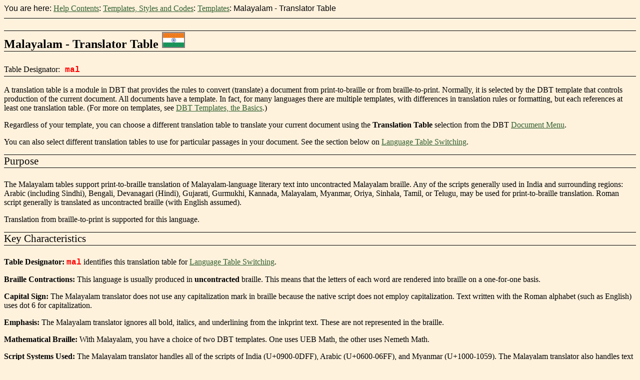

--- FILE ---
content_type: text/html
request_url: https://duxburysystems.com/documentation/dbt12.7/Content/languages/malayalam_tbl.htm
body_size: 4972
content:
<!DOCTYPE html>
<html lang="en-us" xml:lang="en-us">
    <head>
        <meta name="viewport" content="width=device-width, initial-scale=1.0" />
        <meta charset="utf-8" />
        <meta http-equiv="X-UA-Compatible" content="IE=edge" />
        <meta http-equiv="Content-Type" content="text/html; charset=utf-8" />
        <meta name="description" content="Details of the Malayalam braille translation table, including purpose, requirements, limitations, key characteristics, and features." />
        <meta name="tocPath" content="Help Contents|Templates, Styles and Codes|Templates|All Templates and Languages|Malayalam|Malayalam - Translator Table" /><title>Malayalam Translation Table</title>
        <link href="../SkinSupport/MadCap.css" rel="stylesheet" type="text/css" />
        <link href="../Resources/Stylesheets/duxhelp.css" rel="stylesheet" type="text/css" />
    </head>
    <body>
        <div class="nocontent">
            <div class="MCBreadcrumbsBox_0"><span class="MCBreadcrumbsPrefix">You are here: </span><a class="MCBreadcrumbsLink" href="../welcome_to_DBT/dbt_perky_contents.htm">Help Contents</a><span class="MCBreadcrumbsDivider">: </span><a class="MCBreadcrumbsLink" href="../Templates_Styles_Codes/Templates/Templates_Docs/templates_styles_and_codes_intro.htm">Templates, Styles and Codes</a><span class="MCBreadcrumbsDivider">: </span><a class="MCBreadcrumbsLink" href="../Templates_Styles_Codes/Templates/Templates_Docs/templates_the_basics.htm">Templates</a><span class="MCBreadcrumbsDivider">: </span><span class="MCBreadcrumbs">Malayalam - Translator Table</span>
            </div>
        </div>
        <div role="main" id="mc-main-content">
            <h3 class="SubTopic">Malayalam - Translator Table <img alt="Flag of India" src="../Resources/Images/flags/india_44x30.gif" title="Flag of India" class="flag" style="width: 44;height: 30;" /></h3>
            <h3 class="TableDesignator">Table Designator:<span class="Code-DuxCode"> mal</span></h3>
            <p> A translation table is a module in DBT&#160;that provides the rules to convert (translate) a document from
print-to-braille or from braille-to-print. Normally, it is selected by the DBT&#160;template that controls production of the current document. All documents have a template. In fact, for many languages there are multiple templates, with differences in translation rules or formatting, but each references at least one translation table. (For more on templates, see 
		<a href="../Templates_Styles_Codes/Templates/Templates_Docs/templates_the_basics.htm">DBT Templates, the Basics</a>.) 
		</p>
            <p>Regardless of your template, you can choose a different translation table to translate your current document using the <b>Translation Table</b> selection from the DBT 
		<a href="../the_menus/menu_document/doc_menu.htm">Document Menu</a>.
		</p>
            <p>You can also select different translation tables to use for particular passages in your document. See the section below on 
		<a href="#LangTblSwitch">Language Table Switching</a>. </p>
            <h4>Purpose</h4>
            <p>The Malayalam tables support print-to-braille translation of Malayalam-language literary text into uncontracted Malayalam braille. Any of the scripts generally used in India and surrounding regions: Arabic (including Sindhi), Bengali, Devanagari (Hindi), Gujarati, Gurmukhi, Kannada, Malayalam, Myanmar, Oriya, Sinhala, Tamil, or Telugu, may be used for print-to-braille translation. Roman script generally is translated as uncontracted braille (with English assumed).</p>
            <p>Translation from braille-to-print is supported for this language. </p>
            <h4>Key Characteristics</h4>
            <p><b>Table Designator:</b> <span class="Code-DuxCode">mal</span>  identifies this translation table for 
	<a href="#LangTblSwitch">Language Table Switching</a>. 
	</p>
            <p><b>Braille Contractions:</b> This language is usually produced in <b>uncontracted</b> braille. This means that the letters of each word are rendered into braille on a one-for-one basis. </p>
            <p><b>Capital Sign:</b> The Malayalam translator does not use any capitalization mark in braille because the native script does not employ capitalization. Text written with the Roman alphabet (such as English) uses dot 6 for capitalization.</p>
            <p><b>Emphasis:</b> The Malayalam translator ignores all bold, italics, and underlining from the inkprint text. These are not represented in the braille.</p>
            <p><b>Mathematical Braille:</b> With Malayalam, you have a choice of two DBT templates. One uses UEB Math, the other uses Nemeth Math.</p>
            <p><b>Script Systems Used:</b> The Malayalam translator handles all of the scripts of India (U+0900-0DFF), Arabic (U+0600-06FF), and Myanmar (U+1000-1059). The Malayalam translator also handles text using Roman characters, and a wide variety of symbols and punctuation marks.</p>
            <h4>Sister Tables</h4>
            <p>The Malayalam translator is closely related to all of the translators used for the languages of India, Nepal, Myanmar, and Sri Lanka. All of these translators share a common set of features and capabilities for translating from print-to-braille. Note, however, that each of the major scripts has its own <i>braille-to-print</i> translator. You do not need to use language table switching to mix different Indic scripts for print-to-braille translation. You <i>do</i> need to use language table switching to mix different Indic scripts for braille-to-print translation.</p>
            <h4>Translation Modes (DBT Codes which Change the Mode of Translation) </h4>
            <p>A number of DBT codes affect the mode of the translation or create special translation effects on specific letters or symbols. Some translation modes are specific to particular translator tables.</p>
            <p>There are no special translator modes for this table, only those which are present for all tables, such as the <span class="Code-DuxCode">[lnb~]</span> code (language-switch) and a few codes for internal testing. </p>
            <p>For more about DBT codes that affect the mode of translation, search on the two words, "Translation Code", in the topic, 
<a href="../Templates_Styles_Codes/Codes/codes_quick_reference.htm">DBT Codes Quick Reference</a>.	</p>
            <h4>Language Table Switching</h4>
            <p>DBT has translation tables for over 200 world languages. Modern versions of DBT allow using multiple language translation tables within a single document. </p>
            <p>Suppose that you are working on a document using this base translation table, but it has passages in a foreign language, or that need a technical braille code. At the beginning of each such passage, insert the DBT code <span class="Code-DuxCode">lnb</span>, followed by <span class="Code-DuxCode">~</span> (tilde) and the table designator for the desired language table. (The table designator for each language table is listed in the <b>Key Characteristics</b>.) Note that using the <span class="Code-DuxCode">lnb</span> code you can change from the base table to virtually any other translation table and back again.</p>
            <p>For some language tables, the table designator is short, like <span class="Code-DuxCode">ise</span> for Icelandic. Thus, to switch to Icelandic braille translation, insert <span class="Code-DuxCode">[lnb~ise]</span>. The table designators are more elaborate for mathematics code tables and for languages that have multiple translation tables.  As an example, the designator for Unified French Braille is <span class="Code-DuxCode">fra-xuf</span>. To start a passage in the French Unified Braille code, insert <span class="Code-DuxCode">[lnb~fra-xuf]</span>. At the end of a foreign language passage, use the plain <span class="Code-DuxCode">[lnb]</span> code to switch back to the original, base, language translation table.</p>
            <p>Some translation tables, and hence their table designators, are for braille codes but not for natural languages. Some examples are the International Phonetic Alphabet (designator:&#160;<span class="Code-DuxCode">qip</span>) and Nemeth Code (designator:&#160;<span class="Code-DuxCode">qmt-xnem72m</span>) for mathematics. Using <span class="Code-DuxCode">lnb</span> with those table designators allows you to switch to the IPA braille code or the Nemeth braille math code.</p>
            <p>While a plain <span class="Code-DuxCode">[lnb]</span> code returns translation to the base language, it does not restore any other translation properties that might have been in effect before the switch. For example, if you had been using a <span class="Code-DuxCode">[g1L]</span> code (for "grade 1 lock") to prevent contractions, you need to repeat that code after the <span class="Code-DuxCode">[lnb]</span> code to restore that effect. Fortunately, you can build <span class="Code-DuxCode">lnb</span> codes into DBT&#160;styles, to customize what modes to enter and exit at the switch in and out of a translation table.</p>
            <p>Note that DBT templates whose names contain the word "basic" all have a number of styles defined for switching between different translation tables. (For the list, see <a href="../Templates_Styles_Codes/Templates/Templates_Docs/basic.htm">Basic Templates</a>.)</p>
            <p>Notice that if you include Roman alphabet characters in a document but do not use a language style or code to switch to a different translation table, you will get uncontracted English with the same marks of punctuation, emphasis, and capitalization used for the base language.</p>
            <h4>References, History, and Credits</h4>
            <p><span class="mc-variable Primary.CompanyName variable">Duxbury Systems, Inc.</span> originally implemented these tables in April 2008, based upon several sources:&#160;the document, "World Braille Usage," a joint publication of UNESCO and the National Library Service for the Blind and Physically Handicapped, Washington, D.C. (1990), as well as information posted by two organizations in India, Acharya (IIT Madras) and Baraha, a developer of software for Indian script editing. </p>
            <p>Duxbury Systems is grateful to Mr. Dipendra Manocha, Mr. J. L. Kaul, and their colleagues in India who helped us greatly by expanding upon that original information, conducting tests, and providing feedback. </p>
            <h4><b>Updates and Errors</b>
            </h4>
            <p>If you have information about changes in the braille rules for your language, please email Duxbury so that we may update our translation tables. Likewise, if you find errors in your translated document, in either the print-to-braille or braille-to-print direction, please contact us. To describe your problem, it is best to send both the *.dxp and *.dxb files along with a full explanation, because the correct braille is often a matter of very specific circumstances. Contact Duxbury at: 			
<a href="mailto:languages@duxsys.com"><span class="mc-variable Primary.EmailLanguages variable">languages@duxsys.com</span></a>. 	
		</p>
        </div>
    </body>
</html>